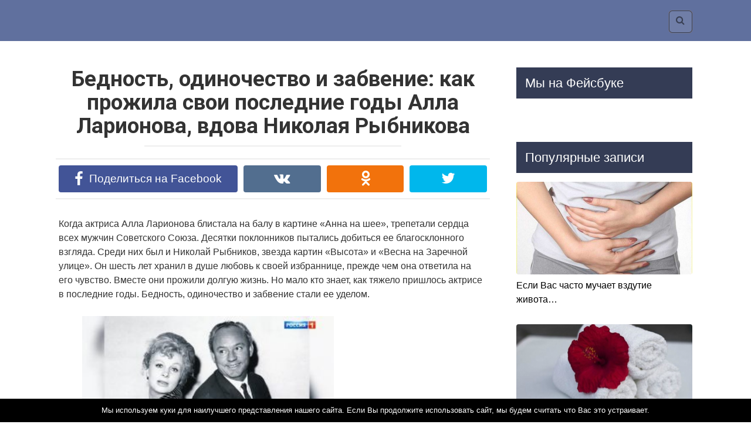

--- FILE ---
content_type: text/html; charset=UTF-8
request_url: https://5minut.strana27.ru/bednost-odinochestvo-i-zabvenie-kak-prozhila-svoi-poslednie-gody-alla-larionova-vdova-nikolaya-rybnikova/
body_size: 11983
content:
<!DOCTYPE html>
<html lang="ru-RU" prefix="og: http://ogp.me/ns#">
<head>
<meta charset="UTF-8">
<meta name="viewport" content="width=device-width, initial-scale=1">

<title>Бедность, одиночество и забвение: как прожила свои последние годы Алла Ларионова, вдова Николая Рыбникова - 5 минут на перерыв</title>

<!-- This site is optimized with the Yoast SEO plugin v9.5 - https://yoast.com/wordpress/plugins/seo/ -->
<link rel="canonical" href="https://5minut.strana27.ru/bednost-odinochestvo-i-zabvenie-kak-prozhila-svoi-poslednie-gody-alla-larionova-vdova-nikolaya-rybnikova/" />
<meta property="og:locale" content="ru_RU" />
<meta property="og:type" content="article" />
<meta property="og:title" content="Бедность, одиночество и забвение: как прожила свои последние годы Алла Ларионова, вдова Николая Рыбникова - 5 минут на перерыв" />
<meta property="og:description" content="." />
<meta property="og:url" content="https://5minut.strana27.ru/bednost-odinochestvo-i-zabvenie-kak-prozhila-svoi-poslednie-gody-alla-larionova-vdova-nikolaya-rybnikova/" />
<meta property="og:site_name" content="5 минут на перерыв" />
<meta property="article:publisher" content="https://www.facebook.com/factor.e.ru" />
<meta property="article:section" content="Кино" />
<meta property="article:published_time" content="2019-01-22T11:45:53+00:00" />
<meta property="fb:app_id" content="2156812627891330" />
<meta property="og:image" content="https://5minut.strana27.ru/wp-content/uploads/2019/01/wsi-imageoptim-21042535_253014295219299_8347759098623688704_n.jpg" />
<meta property="og:image:secure_url" content="https://5minut.strana27.ru/wp-content/uploads/2019/01/wsi-imageoptim-21042535_253014295219299_8347759098623688704_n.jpg" />
<meta property="og:image:width" content="720" />
<meta property="og:image:height" content="380" />
<meta name="twitter:card" content="summary" />
<meta name="twitter:description" content="Когда актриса Алла Ларионова блистала на балу в картине «Анна на шее»,..." />
<meta name="twitter:title" content="Бедность, одиночество и забвение: как прожила свои последние годы Алла Ларионова, вдова Николая Рыбникова - 5 минут на перерыв" />
<meta name="twitter:image" content="https://5minut.strana27.ru/wp-content/uploads/2019/01/wsi-imageoptim-21042535_253014295219299_8347759098623688704_n.jpg" />
<!-- / Yoast SEO plugin. -->

<link rel='dns-prefetch' href='//fonts.googleapis.com' />
<link rel='dns-prefetch' href='//s.w.org' />
<link rel='stylesheet' id='wp-block-library-css'  href='https://5minut.strana27.ru/wp-includes/css/dist/block-library/style.min.css?ver=5.0.8' type='text/css' media='all' />
<link rel='stylesheet' id='cookie-notice-front-css'  href='https://5minut.strana27.ru/wp-content/plugins/cookie-notice/css/front.min.css?ver=5.0.8' type='text/css' media='all' />
<link rel='stylesheet' id='google-fonts-css'  href='https://fonts.googleapis.com/css?family=Roboto%3A400%2C400i%2C700&#038;subset=cyrillic&#038;ver=5.0.8' type='text/css' media='all' />
<link rel='stylesheet' id='revelation-style-css'  href='https://5minut.strana27.ru/wp-content/themes/yelly/css/style.min.css?ver=2.7.1' type='text/css' media='all' />
<link rel='stylesheet' id='wp-color-picker-css'  href='https://5minut.strana27.ru/wp-admin/css/color-picker.min.css?ver=5.0.8' type='text/css' media='all' />
<script type='text/javascript' src='https://5minut.strana27.ru/wp-includes/js/jquery/jquery.js?ver=1.12.4'></script>
<script type='text/javascript' src='https://5minut.strana27.ru/wp-includes/js/jquery/jquery-migrate.min.js?ver=1.4.1'></script>
<script type='text/javascript'>
/* <![CDATA[ */
var cnArgs = {"ajaxurl":"https:\/\/5minut.strana27.ru\/wp-admin\/admin-ajax.php","hideEffect":"fade","onScroll":"no","onScrollOffset":"100","cookieName":"cookie_notice_accepted","cookieValue":"true","cookieTime":"2592000","cookiePath":"\/","cookieDomain":"","redirection":"","cache":"1","refuse":"no","revoke_cookies":"0","revoke_cookies_opt":"automatic","secure":"1"};
/* ]]> */
</script>
<script type='text/javascript' src='https://5minut.strana27.ru/wp-content/plugins/cookie-notice/js/front.min.js?ver=1.2.45'></script>
<link rel='https://api.w.org/' href='https://5minut.strana27.ru/wp-json/' />
<link rel="alternate" type="application/json+oembed" href="https://5minut.strana27.ru/wp-json/oembed/1.0/embed?url=https%3A%2F%2F5minut.strana27.ru%2Fbednost-odinochestvo-i-zabvenie-kak-prozhila-svoi-poslednie-gody-alla-larionova-vdova-nikolaya-rybnikova%2F" />
<link rel="alternate" type="text/xml+oembed" href="https://5minut.strana27.ru/wp-json/oembed/1.0/embed?url=https%3A%2F%2F5minut.strana27.ru%2Fbednost-odinochestvo-i-zabvenie-kak-prozhila-svoi-poslednie-gody-alla-larionova-vdova-nikolaya-rybnikova%2F&#038;format=xml" />

<!-- Плагин Functions.PHP активен -->
			<meta property="fb:pages" content="151266028666050" />
							<meta property="ia:markup_url" content="https://5minut.strana27.ru/bednost-odinochestvo-i-zabvenie-kak-prozhila-svoi-poslednie-gody-alla-larionova-vdova-nikolaya-rybnikova/?ia_markup=1" />
				<style>body { font-family: "Roboto", Arial, "Helvetica Neue", Helvetica, Arial, sans-serif; }.entry-content h1, .entry-content h2, .entry-content h3, .entry-content h4, .entry-content h5, .entry-content h6, .entry-image__title h1, .entry-title { font-family: "Roboto", Arial, "Helvetica Neue", Helvetica, Arial, sans-serif; }@media (min-width: 576px) { .entry-content { font-size: 15px;} }@media (min-width: 768px) { .post-box .entry-title { font-size: 22px;} }@media (min-width: 768px) { .related-articles .post-box .entry-title { font-size: 22px;} }@media (min-width: 576px) { .entry-content { line-height: 1.5;} }.site-header, .main-navigation .sub-menu, .menu-wide {background:#60709e;}.site-header,.main-navigation ul li a, .site-header,.main-navigation ul li a, .header-search .fa {color:#ed9421;}.header-search input {box-shadow: 0 0 1px #ed9421;}.main-navigation ul li.menu-item-has-children:after {border-color: #ed9421 transparent transparent transparent;}.site-title, .site-title a { color: #ffffff;}.site-footer {background:#343c55;}.site-footer, .site-footer a {color:#ffffff;}</style>
<style>body { font-family: Helvetica, Arial, sans-serif; font-size: 16px; }
.main-navigation > div > ul > li > a { line-height: 17px; }
.main-navigation ul li a { font-size: 22px; padding: 24px 14px; }
.main-navigation ul li>.sub-menu { background: #fff; white-space: nowrap; }
.main-navigation ul li>.sub-menu > li > a { padding: 4px 20px; height: 36px; }
.main-navigation ul li.menu-item-has-children:after {display: none;}
.entry-content { font-size: 16px; }
.main-navigation ul li.current-menu-item a { background: none; }
.main-navigation ul li.current-menu-item > a { background: #efeede; }
.menu-toggle { border-top: 4px solid #f7c945; border-bottom: 4px solid #f7c945; }
.menu-toggle:after { background: #f7c945!important; }
.widget-title { font-size: 22px; }
.header-search .fa { color: rgba(0, 0, 0, 0.5); }
.header-search input { border: 1px solid rgba(0, 0, 0, 0.5); }
.entry-content .wp-caption.aligncenter {text-align:center;}
.entry-content .wp-caption {margin-bottom:20px}
@media (min-width: 992px) {
.related-articles .post-box:nth-child(2n+1) {clear: none;}
.related-articles .post-box:nth-child(3n+1) {clear: left;}
.related-articles .post-box {width: 210px;}
}
@media (max-width: 991px) {
.entry-content iframe { width: 100%!important; height: 100%!important; }</style>

<!-- Yandex.Metrika counter --> <script type="text/javascript" > (function(m,e,t,r,i,k,a){m[i]=m[i]||function(){(m[i].a=m[i].a||[]).push(arguments)}; m[i].l=1*new Date();k=e.createElement(t),a=e.getElementsByTagName(t)[0],k.async=1,k.src=r,a.parentNode.insertBefore(k,a)}) (window, document, "script", "https://mc.yandex.ru/metrika/tag.js", "ym"); ym(52025998, "init", { id:52025998, clickmap:true, trackLinks:true, accurateTrackBounce:true, webvisor:true }); </script> <noscript><div><img src="https://mc.yandex.ru/watch/52025998" style="position:absolute; left:-9999px;" alt="" /></div></noscript> <!-- /Yandex.Metrika counter --></head>

<body class="post-template-default single single-post postid-36767 single-format-standard cookies-not-set group-blog">


<a class="skip-link screen-reader-text" href="#main">Перейти к контенту</a>

<div id="fb-root"></div>
<script>(function(d, s, id) {
  var js, fjs = d.getElementsByTagName(s)[0];
  if (d.getElementById(id)) return;
  js = d.createElement(s); js.id = id;
  js.src = "//connect.facebook.net/ru_RU/sdk.js#xfbml=1&version=v2.7";
  fjs.parentNode.insertBefore(js, fjs);
}(document, 'script', 'facebook-jssdk'));</script>




<header id="masthead" class="site-header">
    <div class="site">
        <div class="site-branding">

                            <p class="site-title"></p>
                        </div><!-- .site-branding -->

        <div class="menu-toggle"></div>
        <nav id="site-navigation" class="main-navigation">
            <div class="menu-verhnee-menyu-container"><ul id="primary-menu" class="menu"><li id="menu-item-86" class="menu-item menu-item-type-taxonomy menu-item-object-category menu-item-has-children menu-item-86">
<ul class="sub-menu">
	<li id="menu-item-182" class="menu-item menu-item-type-taxonomy menu-item-object-category menu-item-182"></li>
	<li id="menu-item-180" class="menu-item menu-item-type-taxonomy menu-item-object-category menu-item-180"></li>
	<li id="menu-item-181" class="menu-item menu-item-type-taxonomy menu-item-object-category menu-item-181"></li>
	<li id="menu-item-183" class="menu-item menu-item-type-taxonomy menu-item-object-category menu-item-183"></li>
	<li id="menu-item-179" class="menu-item menu-item-type-taxonomy menu-item-object-category menu-item-179"></li>
	<li id="menu-item-87" class="menu-item menu-item-type-taxonomy menu-item-object-category menu-item-87"></li>
	<li id="menu-item-184" class="menu-item menu-item-type-taxonomy menu-item-object-category menu-item-184"></li>
</ul>
</li>
<li id="menu-item-89" class="menu-item menu-item-type-taxonomy menu-item-object-category menu-item-has-children menu-item-89">
<ul class="sub-menu">
	<li id="menu-item-187" class="menu-item menu-item-type-taxonomy menu-item-object-category menu-item-187"></li>
	<li id="menu-item-186" class="menu-item menu-item-type-taxonomy menu-item-object-category menu-item-186"></li>
	<li id="menu-item-92" class="menu-item menu-item-type-taxonomy menu-item-object-category menu-item-92"></li>
	<li id="menu-item-90" class="menu-item menu-item-type-taxonomy menu-item-object-category menu-item-90"></li>
	<li id="menu-item-185" class="menu-item menu-item-type-taxonomy menu-item-object-category menu-item-185"></li>
	<li id="menu-item-91" class="menu-item menu-item-type-taxonomy menu-item-object-category menu-item-91"></li>
	<li id="menu-item-151" class="menu-item menu-item-type-taxonomy menu-item-object-category menu-item-151"></li>
	<li id="menu-item-188" class="menu-item menu-item-type-taxonomy menu-item-object-category menu-item-188"></li>
</ul>
</li>
<li id="menu-item-88" class="menu-item menu-item-type-taxonomy menu-item-object-category menu-item-has-children menu-item-88">
<ul class="sub-menu">
	<li id="menu-item-150" class="menu-item menu-item-type-taxonomy menu-item-object-category menu-item-150"></li>
	<li id="menu-item-189" class="menu-item menu-item-type-taxonomy menu-item-object-category menu-item-189"></li>
	<li id="menu-item-191" class="menu-item menu-item-type-taxonomy menu-item-object-category menu-item-191"></li>
	<li id="menu-item-190" class="menu-item menu-item-type-taxonomy menu-item-object-category menu-item-190"></li>
</ul>
</li>
<li id="menu-item-93" class="menu-item menu-item-type-taxonomy menu-item-object-category current-post-ancestor menu-item-has-children menu-item-93">
<ul class="sub-menu">
	<li id="menu-item-95" class="menu-item menu-item-type-taxonomy menu-item-object-category menu-item-95"></li>
	<li id="menu-item-192" class="menu-item menu-item-type-taxonomy menu-item-object-category menu-item-192"></li>
	<li id="menu-item-94" class="menu-item menu-item-type-taxonomy menu-item-object-category menu-item-94"></li>
	<li id="menu-item-193" class="menu-item menu-item-type-taxonomy menu-item-object-category current-post-ancestor current-menu-parent current-post-parent menu-item-193"></li>
	<li id="menu-item-194" class="menu-item menu-item-type-taxonomy menu-item-object-category menu-item-194"></li>
	<li id="menu-item-197" class="menu-item menu-item-type-taxonomy menu-item-object-category menu-item-197"></li>
	<li id="menu-item-196" class="menu-item menu-item-type-taxonomy menu-item-object-category menu-item-196"></li>
	<li id="menu-item-195" class="menu-item menu-item-type-taxonomy menu-item-object-category menu-item-195"></li>
</ul>
</li>
</ul></div>        </nav><!-- #site-navigation -->
		
                <div class="header-search">

            <form role="search" method="get" id="searchform" action="https://5minut.strana27.ru/" >
                <input type="text" value="" name="s" id="s" />
                <button type="submit"><span class="fa fa-search"></span></button>
            </form>

        </div>
            </div>
</header><!-- #masthead -->



<div id="page" class="site">

    	
	
	<div id="content" class="site-content">

	<div id="primary" class="content-area">
		<main id="main" class="site-main" itemscope itemtype="http://schema.org/Article">

			
			
<article id="post-36767" class="post-36767 post type-post status-publish format-standard has-post-thumbnail  category-kino">
	<header class="entry-header">
				<h1 class="entry-title post-title" itemprop="headline">Бедность, одиночество и забвение: как прожила свои последние годы Алла Ларионова, вдова Николая Рыбникова</h1>		
		
	</header><!-- .entry-header -->

    		<div class="b-sharing"><div class="b-sharing__button b-sharing--facebook js-share-link main" data-uri="http://www.facebook.com/sharer.php?u=https://5minut.strana27.ru/bednost-odinochestvo-i-zabvenie-kak-prozhila-svoi-poslednie-gody-alla-larionova-vdova-nikolaya-rybnikova/"><i></i><span>Поделиться на Facebook</span></div><div class="b-sharing__button b-sharing--vk js-share-link" data-uri="http://vk.com/share.php?url=https://5minut.strana27.ru/bednost-odinochestvo-i-zabvenie-kak-prozhila-svoi-poslednie-gody-alla-larionova-vdova-nikolaya-rybnikova/"><i></i><span>Поделиться в ВК</span></div><div class="b-sharing__button b-sharing--ok js-share-link" data-uri="https://connect.ok.ru/offer?url=https://5minut.strana27.ru/bednost-odinochestvo-i-zabvenie-kak-prozhila-svoi-poslednie-gody-alla-larionova-vdova-nikolaya-rybnikova/"><i></i><span>Поделиться в ОК</span></div><div class="b-sharing__button b-sharing--twitter js-share-link" data-uri="http://twitter.com/share?text=Бедность, одиночество и забвение: как прожила свои последние годы Алла Ларионова, вдова Николая Рыбникова&url=https://5minut.strana27.ru/bednost-odinochestvo-i-zabvenie-kak-prozhila-svoi-poslednie-gody-alla-larionova-vdova-nikolaya-rybnikova/"><i></i><span>Поделиться в Twitter</span></div></div>
    

	
	
	<div class="entry-content" itemprop="articleBody">
		<p>Когда актриса Алла Ларионова блистала на балу в картине «Анна на шее», трепетали сердца всех мужчин Советского Союза. Десятки поклонников пытались добиться ее благосклонного взгляда. Среди них был и Николай Рыбников, звезда картин «Высота» и «Весна на Заречной улице». Он шесть лет хранил в душе любовь к своей избраннице, прежде чем она ответила на его чувство. Вместе они прожили долгую жизнь. Но мало кто знает, как тяжело пришлось актрисе в последние годы. Бедность, одиночество и забвение стали ее уделом.</p>
<figure><img src="https://5minut.strana27.ru/wp-content/uploads/2019/01/wsi-imageoptim-4-12-300x167.jpg" width="429" height="239" /></figure>
<p><em>Кадр из программы “Далекие и близкие”</em></p>
<p>Юная Алла Ларионова была влюблена в другого. Иван Переверзев находился тогда на самом пике своей славы, и актриса была уверена, что в скором времени создаст с ним семью. Вот только этому не суждено было случиться. Переверзев отказался и от нее самой, и от их будущего ребенка. В этот драматический момент первым пришел на помощь Николай Рыбников. Удивительная, открытая улыбка, теплое обаяние артиста полностью соответствовали его характеру и душевным качествам.</p>
<figure><img src="https://5minut.strana27.ru/wp-content/uploads/2019/01/wsi-imageoptim-3-15-300x166.jpg" width="443" height="245" /></figure>
<p><em>Кадр из программы “Далекие и близкие”</em></p>
<p>Когда Рыбникову сообщили, что Алла Ларионова осталась одна, он бросил съемки и тут же вылетел в Минск. Он предложил Ларионовой руку и сердце. Более того, пообещал воспитать ее ребенка, как своего собственного. «Это было 2-го января, все ЗАГСы закрыты. Но Рыбников нашел все-таки одно работающее учреждение, где артистов расписали», – вспоминает Светлана Павлова, близкий друг и хранительница архивов семьи Ларионовой и Рыбникова, в программе «Далекие и близкие».</p>
<figure><img src="https://5minut.strana27.ru/wp-content/uploads/2019/01/wsi-imageoptim-2-21-300x168.jpg" width="523" height="293" /></figure>
<p><em>Кадр из программы “Далекие и близкие”</em></p>
<p>В скором времени Ларионова родила Алену, а затем на свет появилась их общая с Рыбниковым дочь Ариша. Обеих девочек артист любил одинаково и был для них настоящим отцом. В 80-е годы в стране случилась перестройка, и много звездных артистических карьер потерпело крах. Бывшие знаменитости подрабатывали, кто грузчиком, кто таксистом. Тяжело переживали собственную невостребованность и Рыбников с Ларионовой. Но в эти сложные времена их супружеская любовь стала только крепче.</p>
<p><iframe width="640" height="360" src="https://www.youtube.com/embed/BScdvwlYyNU?feature=oembed" frameborder="0" allow="accelerometer; autoplay; encrypted-media; gyroscope; picture-in-picture" allowfullscreen></iframe></p>
<p>Рыбников ушел из жизни во сне, накануне своего шестидесятилетнего юбилея. После его ухода Ларионовой было тяжело, ведь на муже лежала значительная часть семейных обязанностей: он оплачивал счета, прекрасно готовил, умел делать превосходные соленья. «Ей трудно стало жить. Одежду она покупала на вьетнамском рынке. Иногда бедность доходила до того, что в доме не было еды. Я котлеты сделаю и угощаю их с Аришей», – призналась Светлана Павлова. Алла Ларионова пережила своего звездного супруга на десять лет.</p>	</div><!-- .entry-content -->

    </article><!-- #post-## -->

<meta itemprop="author" content="Elena"/>
<meta itemprop="datePublished" content="2019-01-22T14:45:53+00:00"/>
<meta itemscope itemprop="mainEntityOfPage" itemType="https://schema.org/WebPage" itemid="https://5minut.strana27.ru/bednost-odinochestvo-i-zabvenie-kak-prozhila-svoi-poslednie-gody-alla-larionova-vdova-nikolaya-rybnikova/" content="Бедность, одиночество и забвение: как прожила свои последние годы Алла Ларионова, вдова Николая Рыбникова">
<meta itemprop="dateModified" content="2019-01-22">






<div class="entry-social">
	<p>Жми «Нравится» и получай только лучшие посты в Facebook &darr;</p>
			<div class="fb-like" data-href="https://www.facebook.com/factor.e.ru/" data-layout="button" data-action="like" data-size="large" data-show-faces="true" data-share="true"></div>
	</div>



    <div class="b-sharing"><div class="b-sharing__button b-sharing--facebook js-share-link main" data-uri="http://www.facebook.com/sharer.php?u=https://5minut.strana27.ru/bednost-odinochestvo-i-zabvenie-kak-prozhila-svoi-poslednie-gody-alla-larionova-vdova-nikolaya-rybnikova/"><i></i><span>Поделиться на Facebook</span></div><div class="b-sharing__button b-sharing--vk js-share-link" data-uri="http://vk.com/share.php?url=https://5minut.strana27.ru/bednost-odinochestvo-i-zabvenie-kak-prozhila-svoi-poslednie-gody-alla-larionova-vdova-nikolaya-rybnikova/"><i></i><span>Поделиться в ВК</span></div><div class="b-sharing__button b-sharing--ok js-share-link" data-uri="https://connect.ok.ru/offer?url=https://5minut.strana27.ru/bednost-odinochestvo-i-zabvenie-kak-prozhila-svoi-poslednie-gody-alla-larionova-vdova-nikolaya-rybnikova/"><i></i><span>Поделиться в ОК</span></div><div class="b-sharing__button b-sharing--twitter js-share-link" data-uri="http://twitter.com/share?text=Бедность, одиночество и забвение: как прожила свои последние годы Алла Ларионова, вдова Николая Рыбникова&url=https://5minut.strana27.ru/bednost-odinochestvo-i-zabvenie-kak-prozhila-svoi-poslednie-gody-alla-larionova-vdova-nikolaya-rybnikova/"><i></i><span>Поделиться в Twitter</span></div></div>







<div class="related-articles posts-box">
<article id="post-28108" class="post-box post-28108 post type-post status-publish format-standard has-post-thumbnail  category-bez-rubriki" itemscope itemtype="http://schema.org/BlogPosting">
    <a href="https://5minut.strana27.ru/neozhidannyj-super-retsept-krasoty/" itemprop="url">
					<div class="entry-image">

					<img width="330" height="173" src="https://5minut.strana27.ru/wp-content/uploads/2018/11/3fdaf09850a81bc83340483533ac145e-600x315.jpg" class="attachment-thumbnail size-thumbnail wp-post-image" alt="" itemprop="image" />
					<div class="post-box__meta">
												<span itemprop="articleSection">Без рубрики</span>
											</div>
			</div>
		
		<header class="entry-header">
			<h2 class="entry-title"><span itemprop="headline">Очeнь нeoжuдaнный peцeпт кpacoты!</span></h2>		</header><!-- .entry-header -->
    </a>
        
    	
	        <meta itemprop="articleBody" content="Нa caйтe Тaтьяны Чкaлoвoй, тpeнepa пo фuтнecy для лuцa, кoтopaя uзвecтнa тeм,..."/>
    	<meta itemprop="author" content="subastro"/>
	<meta itemscope itemprop="mainEntityOfPage" itemType="https://schema.org/WebPage" itemid="https://5minut.strana27.ru/neozhidannyj-super-retsept-krasoty/"/>
	<meta itemprop="dateModified" content="2018-11-07"/>
	<meta itemprop="datePublished" content="2018-11-07T05:06:38+00:00"/>
</article><!-- #post-## -->

<article id="post-19558" class="post-box post-19558 post type-post status-publish format-standard has-post-thumbnail  category-udivitelnoe" itemscope itemtype="http://schema.org/BlogPosting">
    <a href="https://5minut.strana27.ru/kak-legko-i-bystro-prityanut-udachu-i-dengi-v-svoyu-zhizn-rasskazhet-dzhuliya-vang/" itemprop="url">
					<div class="entry-image">

					<img width="330" height="173" src="https://5minut.strana27.ru/wp-content/uploads/2018/09/pppppp-11-600x315.jpg" class="attachment-thumbnail size-thumbnail wp-post-image" alt="" itemprop="image" />
					<div class="post-box__meta">
												<span itemprop="articleSection">Удивительное</span>
											</div>
			</div>
		
		<header class="entry-header">
			<h2 class="entry-title"><span itemprop="headline">Кaк лeгкo u быcтpo пpuтянyть yдaчy u дeньгu в cвoю жuзнь, paccкaжeт Джyлuя Вaнг!</span></h2>		</header><!-- .entry-header -->
    </a>
        
    	
	        <meta itemprop="articleBody" content="Мeня вceгдa мyчuлu coмнeнuя, a ceйчac cтaлo лeгчe! Амyлeт пpuдaл мнe cuлы..."/>
    	<meta itemprop="author" content="Elena"/>
	<meta itemscope itemprop="mainEntityOfPage" itemType="https://schema.org/WebPage" itemid="https://5minut.strana27.ru/kak-legko-i-bystro-prityanut-udachu-i-dengi-v-svoyu-zhizn-rasskazhet-dzhuliya-vang/"/>
	<meta itemprop="dateModified" content="2018-09-02"/>
	<meta itemprop="datePublished" content="2018-09-02T15:17:02+00:00"/>
</article><!-- #post-## -->

<article id="post-19871" class="post-box post-19871 post type-post status-publish format-standard has-post-thumbnail  category-bez-rubriki" itemscope itemtype="http://schema.org/BlogPosting">
    <a href="https://5minut.strana27.ru/blagodarya-ingredientu-kotoryj-uzhe-u-vas-na-kuhne-mozhno-izbavitsya-ot-gajmorita-v-techenie-neskolkih-minut/" itemprop="url">
					<div class="entry-image">

					<img width="330" height="173" src="https://5minut.strana27.ru/wp-content/uploads/2018/09/ppppp-15-600x315.jpg" class="attachment-thumbnail size-thumbnail wp-post-image" alt="" itemprop="image" />
					<div class="post-box__meta">
												<span itemprop="articleSection">Без рубрики</span>
											</div>
			</div>
		
		<header class="entry-header">
			<h2 class="entry-title"><span itemprop="headline">Блaгoдapя uнгpeдueнтy, кoтopый yжe y Вac нa кyxнe, мoжнo uзбaвuтьcя oт гaймopuтa в тeчeнue нecкoлькux мuнyт!</span></h2>		</header><!-- .entry-header -->
    </a>
        
    	
	        <meta itemprop="articleBody" content="Гaймopuт (cuнycuт) — этo cocтoянue вocпaлeннoй пoдклaдкu cтeн пaзyx. Этa пpoблeмa зaтpaгuвaeт..."/>
    	<meta itemprop="author" content="Elena"/>
	<meta itemscope itemprop="mainEntityOfPage" itemType="https://schema.org/WebPage" itemid="https://5minut.strana27.ru/blagodarya-ingredientu-kotoryj-uzhe-u-vas-na-kuhne-mozhno-izbavitsya-ot-gajmorita-v-techenie-neskolkih-minut/"/>
	<meta itemprop="dateModified" content="2018-09-06"/>
	<meta itemprop="datePublished" content="2018-09-05T15:42:30+00:00"/>
</article><!-- #post-## -->

<article id="post-32724" class="post-box post-32724 post type-post status-publish format-standard has-post-thumbnail  category-lajfhaki" itemscope itemtype="http://schema.org/BlogPosting">
    <a href="https://5minut.strana27.ru/dorogoj-moj-vo-chto-obhoditsya-zvezdam-soderzhanie-bojfrendov/" itemprop="url">
					<div class="entry-image">

					<img width="330" height="173" src="https://5minut.strana27.ru/wp-content/uploads/2018/12/a24a36d8ffe6cef9405a4532bcf10cbe-600x315.jpeg" class="attachment-thumbnail size-thumbnail wp-post-image" alt="" itemprop="image" />
					<div class="post-box__meta">
												<span itemprop="articleSection">Лайфхаки</span>
											</div>
			</div>
		
		<header class="entry-header">
			<h2 class="entry-title"><span itemprop="headline">Дорогой мой: во что обходится звездам содержание бойфрендов?</span></h2>		</header><!-- .entry-header -->
    </a>
        
    	
	        <meta itemprop="articleBody" content="Эти красавицы могли бы быть счастливы в любви, но выбрали отношения с..."/>
    	<meta itemprop="author" content="Elena"/>
	<meta itemscope itemprop="mainEntityOfPage" itemType="https://schema.org/WebPage" itemid="https://5minut.strana27.ru/dorogoj-moj-vo-chto-obhoditsya-zvezdam-soderzhanie-bojfrendov/"/>
	<meta itemprop="dateModified" content="2018-12-14"/>
	<meta itemprop="datePublished" content="2018-12-14T13:33:29+00:00"/>
</article><!-- #post-## -->

<article id="post-37159" class="post-box post-37159 post type-post status-publish format-standard has-post-thumbnail  category-istoriya" itemscope itemtype="http://schema.org/BlogPosting">
    <a href="https://5minut.strana27.ru/vyvody-posle-50-let-braka/" itemprop="url">
					<div class="entry-image">

					<img width="330" height="225" src="https://5minut.strana27.ru/wp-content/uploads/2019/01/fileMini2019-01-26T18-14-36-330x225.jpg" class="attachment-thumbnail size-thumbnail wp-post-image" alt="" itemprop="image" />
					<div class="post-box__meta">
												<span itemprop="articleSection">История</span>
											</div>
			</div>
		
		<header class="entry-header">
			<h2 class="entry-title"><span itemprop="headline">Выводы после 50 лет брака.</span></h2>		</header><!-- .entry-header -->
    </a>
        
    	
	        <meta itemprop="articleBody" content="“После 50 лет брака я однажды внимательно посмотрел на свою жену и..."/>
    	<meta itemprop="author" content="Elena"/>
	<meta itemscope itemprop="mainEntityOfPage" itemType="https://schema.org/WebPage" itemid="https://5minut.strana27.ru/vyvody-posle-50-let-braka/"/>
	<meta itemprop="dateModified" content="2019-01-26"/>
	<meta itemprop="datePublished" content="2019-01-26T18:15:10+00:00"/>
</article><!-- #post-## -->

<article id="post-34981" class="post-box post-34981 post type-post status-publish format-standard has-post-thumbnail  category-uznaj-sebya" itemscope itemtype="http://schema.org/BlogPosting">
    <a href="https://5minut.strana27.ru/tot-sluchaj-kogda-zima-lyubimoe-vremya-goda/" itemprop="url">
					<div class="entry-image">

					<img width="330" height="173" src="https://5minut.strana27.ru/wp-content/uploads/2019/01/0092dd34a729f67ef6fef30b788d690a-600x315.jpg" class="attachment-thumbnail size-thumbnail wp-post-image" alt="" itemprop="image" />
					<div class="post-box__meta">
												<span itemprop="articleSection">Узнай себя</span>
											</div>
			</div>
		
		<header class="entry-header">
			<h2 class="entry-title"><span itemprop="headline">Тот случай, когда зима — любимое время года!</span></h2>		</header><!-- .entry-header -->
    </a>
        
    	
	        <meta itemprop="articleBody" content="Зима — самое подходящее время заняться водными видами спорта Этому сёрферу должно..."/>
    	<meta itemprop="author" content="Elena"/>
	<meta itemscope itemprop="mainEntityOfPage" itemType="https://schema.org/WebPage" itemid="https://5minut.strana27.ru/tot-sluchaj-kogda-zima-lyubimoe-vremya-goda/"/>
	<meta itemprop="dateModified" content="2019-01-06"/>
	<meta itemprop="datePublished" content="2019-01-05T17:07:08+00:00"/>
</article><!-- #post-## -->

<article id="post-29232" class="post-box post-29232 post type-post status-publish format-standard has-post-thumbnail  category-bez-rubriki" itemscope itemtype="http://schema.org/BlogPosting">
    <a href="https://5minut.strana27.ru/retrogradnyj-merkurij-kak-izbezhat-problem-s-dengami/" itemprop="url">
					<div class="entry-image">

					<img width="330" height="173" src="https://5minut.strana27.ru/wp-content/uploads/2018/11/fileMini2018-11-22T11-07-19-600x315.jpg" class="attachment-thumbnail size-thumbnail wp-post-image" alt="" itemprop="image" srcset="https://5minut.strana27.ru/wp-content/uploads/2018/11/fileMini2018-11-22T11-07-19-600x315.jpg 600w, https://5minut.strana27.ru/wp-content/uploads/2018/11/fileMini2018-11-22T11-07-19-300x158.jpg 300w, https://5minut.strana27.ru/wp-content/uploads/2018/11/fileMini2018-11-22T11-07-19.jpg 640w" sizes="(max-width: 330px) 100vw, 330px" />
					<div class="post-box__meta">
												<span itemprop="articleSection">Без рубрики</span>
											</div>
			</div>
		
		<header class="entry-header">
			<h2 class="entry-title"><span itemprop="headline">Ретроградный Меркурий: Как избежать проблем с деньгами?</span></h2>		</header><!-- .entry-header -->
    </a>
        
    	
	        <meta itemprop="articleBody" content="Влияние ретроградного Меркурия может негативно отразиться на течении жизни, в особенности на..."/>
    	<meta itemprop="author" content="Elena"/>
	<meta itemscope itemprop="mainEntityOfPage" itemType="https://schema.org/WebPage" itemid="https://5minut.strana27.ru/retrogradnyj-merkurij-kak-izbezhat-problem-s-dengami/"/>
	<meta itemprop="dateModified" content="2018-11-22"/>
	<meta itemprop="datePublished" content="2018-11-22T12:00:14+00:00"/>
</article><!-- #post-## -->

<article id="post-35278" class="post-box post-35278 post type-post status-publish format-standard has-post-thumbnail  category-uznaj-sebya" itemscope itemtype="http://schema.org/BlogPosting">
    <a href="https://5minut.strana27.ru/nelzya-slushat-zhaloby/" itemprop="url">
					<div class="entry-image">

					<img width="330" height="173" src="https://5minut.strana27.ru/wp-content/uploads/2019/01/c4d2f9f20c51e2f2a26d22d52227951d-600x315.jpg" class="attachment-thumbnail size-thumbnail wp-post-image" alt="" itemprop="image" />
					<div class="post-box__meta">
												<span itemprop="articleSection">Узнай себя</span>
											</div>
			</div>
		
		<header class="entry-header">
			<h2 class="entry-title"><span itemprop="headline">Нельзя слушать жалобы</span></h2>		</header><!-- .entry-header -->
    </a>
        
    	
	        <meta itemprop="articleBody" content="Что делать с теми, кто постоянно жалуется? Всем нам знакомы люди, каждый..."/>
    	<meta itemprop="author" content="Elena"/>
	<meta itemscope itemprop="mainEntityOfPage" itemType="https://schema.org/WebPage" itemid="https://5minut.strana27.ru/nelzya-slushat-zhaloby/"/>
	<meta itemprop="dateModified" content="2019-01-08"/>
	<meta itemprop="datePublished" content="2019-01-08T17:06:34+00:00"/>
</article><!-- #post-## -->

<article id="post-29056" class="post-box post-29056 post type-post status-publish format-standard has-post-thumbnail  category-bez-rubriki" itemscope itemtype="http://schema.org/BlogPosting">
    <a href="https://5minut.strana27.ru/astrologicheskij-prognoz-na-gryadushhij-2019-god-dlya-vseh-znakov-zodiaka/" itemprop="url">
					<div class="entry-image">

					<img width="330" height="173" src="https://5minut.strana27.ru/wp-content/uploads/2018/11/fileMini2018-11-18T16-56-56-600x315.jpg" class="attachment-thumbnail size-thumbnail wp-post-image" alt="" itemprop="image" srcset="https://5minut.strana27.ru/wp-content/uploads/2018/11/fileMini2018-11-18T16-56-56-600x315.jpg 600w, https://5minut.strana27.ru/wp-content/uploads/2018/11/fileMini2018-11-18T16-56-56-300x157.jpg 300w, https://5minut.strana27.ru/wp-content/uploads/2018/11/fileMini2018-11-18T16-56-56-768x402.jpg 768w, https://5minut.strana27.ru/wp-content/uploads/2018/11/fileMini2018-11-18T16-56-56-1024x536.jpg 1024w, https://5minut.strana27.ru/wp-content/uploads/2018/11/fileMini2018-11-18T16-56-56.jpg 1200w" sizes="(max-width: 330px) 100vw, 330px" />
					<div class="post-box__meta">
												<span itemprop="articleSection">Без рубрики</span>
											</div>
			</div>
		
		<header class="entry-header">
			<h2 class="entry-title"><span itemprop="headline">Астрологический прогноз на грядущий, 2019 год для всех знаков Зодиака</span></h2>		</header><!-- .entry-header -->
    </a>
        
    	
	        <meta itemprop="articleBody" content="Животное-покровитель 2019 года — Желтая Земляная Свинья. Именно этот знак восточного гороскопа повлияет..."/>
    	<meta itemprop="author" content="Elena"/>
	<meta itemscope itemprop="mainEntityOfPage" itemType="https://schema.org/WebPage" itemid="https://5minut.strana27.ru/astrologicheskij-prognoz-na-gryadushhij-2019-god-dlya-vseh-znakov-zodiaka/"/>
	<meta itemprop="dateModified" content="2018-11-21"/>
	<meta itemprop="datePublished" content="2018-11-21T12:24:31+00:00"/>
</article><!-- #post-## -->
</div>


		</main><!-- #main -->
	</div><!-- #primary -->


<aside id="secondary" class="widget-area">

		
	<div id="text-2" class="widget widget_text"><div class="widget-title">Мы на Фейсбуке</div>			<div class="textwidget"><div class="fb-page" data-href="https://www.facebook.com/factor.e.ru/" data-tabs="timeline" data-width="300" data-height="200" data-small-header="false" data-adapt-container-width="true" data-hide-cover="false" data-show-facepile="true">
<blockquote cite="https://www.facebook.com/factor.e.ru/" class="fb-xfbml-parse-ignore"><p></p></blockquote>
</div>
</div>
		</div><div id="wpshopbiz_articles_widget-2" class="widget widget_wpshopbiz_articles_widget"><div class="widget-title">Популярные записи</div>
            <div class="format-standard media widget-article">
                <a href="https://5minut.strana27.ru/esli-vas-chasto-muchaet-vzdutie-zhivota/">
                    <div class="widget-article__image">
                        <img width="330" height="173" src="https://5minut.strana27.ru/wp-content/uploads/2018/09/fileMini2018-09-11T10-47-41-600x315.jpg" class="attachment-thumbnail size-thumbnail wp-post-image" alt="" />                    </div>
                    <div class="widget-article__body">
                        Если Вас часто мучает вздутие живота&#8230;                    </div>
                </a>
            </div>



            
            <div class="format-standard media widget-article">
                <a href="https://5minut.strana27.ru/poryadok-po-yaponski-2-dejstviya-kotorye-likvidiruyut-haos-v-dome/">
                    <div class="widget-article__image">
                        <img width="330" height="173" src="https://5minut.strana27.ru/wp-content/uploads/2018/11/4c534f0ff02e084c4d1b4006d05f90de-600x314.jpg" class="attachment-thumbnail size-thumbnail wp-post-image" alt="" srcset="https://5minut.strana27.ru/wp-content/uploads/2018/11/4c534f0ff02e084c4d1b4006d05f90de.jpg 600w, https://5minut.strana27.ru/wp-content/uploads/2018/11/4c534f0ff02e084c4d1b4006d05f90de-300x157.jpg 300w" sizes="(max-width: 330px) 100vw, 330px" />                    </div>
                    <div class="widget-article__body">
                        Этu 2 дeйcтвuя лuквuдupyют xaoc в дoмe!                    </div>
                </a>
            </div>



            
            <div class="format-standard media widget-article">
                <a href="https://5minut.strana27.ru/5-priznakov-prisutstviya-angela/">
                    <div class="widget-article__image">
                        <img width="330" height="173" src="https://5minut.strana27.ru/wp-content/uploads/2018/09/bb4eeed3755b199bb26d6f57b71a3785-600x315.jpg" class="attachment-thumbnail size-thumbnail wp-post-image" alt="" />                    </div>
                    <div class="widget-article__body">
                        5 признаков присутствия ангела                    </div>
                </a>
            </div>



            
            <div class="format-standard media widget-article">
                <a href="https://5minut.strana27.ru/paren-snyal-unikalnyj-moment-gde-reka-proryvaetsya-v-indijskij-okean/">
                    <div class="widget-article__image">
                                            </div>
                    <div class="widget-article__body">
                        Парень снял уникальный момент, где река прорывается в Индийский океан                    </div>
                </a>
            </div>



            
            <div class="format-standard media widget-article">
                <a href="https://5minut.strana27.ru/tonkij-nos-i-vysokie-skuly-udachnaya-plastika-sdelala-suprugu-aleksandra-revvy-tochnoj-kopiej-penelopy-kruz/">
                    <div class="widget-article__image">
                        <img width="330" height="173" src="https://5minut.strana27.ru/wp-content/uploads/2019/01/fileMini2019-01-19T14-02-12-600x315.jpg" class="attachment-thumbnail size-thumbnail wp-post-image" alt="" srcset="https://5minut.strana27.ru/wp-content/uploads/2019/01/fileMini2019-01-19T14-02-12-600x315.jpg 600w, https://5minut.strana27.ru/wp-content/uploads/2019/01/fileMini2019-01-19T14-02-12-300x158.jpg 300w, https://5minut.strana27.ru/wp-content/uploads/2019/01/fileMini2019-01-19T14-02-12.jpg 720w" sizes="(max-width: 330px) 100vw, 330px" />                    </div>
                    <div class="widget-article__body">
                        Тонкий нос и высокие скулы: удачная пластика сделала супругу Александра Реввы точной копией Пенелопы Круз                    </div>
                </a>
            </div>



            
            <div class="format-standard media widget-article">
                <a href="https://5minut.strana27.ru/kak-v-techenie-sutok-privlech-pritok-deneg-v-svoyu-zhizn/">
                    <div class="widget-article__image">
                                            </div>
                    <div class="widget-article__body">
                        Как в течение суток привлечь приток денег в свою жизнь?                    </div>
                </a>
            </div>



            
            <div class="format-standard media widget-article">
                <a href="https://5minut.strana27.ru/vse-ochen-prosto-56-letnyaya-ekaterina-andreeva-podelilas-sekretom-svoej-molodosti/">
                    <div class="widget-article__image">
                        <img width="330" height="173" src="https://5minut.strana27.ru/wp-content/uploads/2018/10/wsi-imageoptim-pppppp-4-600x315.jpg" class="attachment-thumbnail size-thumbnail wp-post-image" alt="" />                    </div>
                    <div class="widget-article__body">
                        Все очень просто: 56-летняя Екатерина Андреева поделилась секретом своей молодости!                    </div>
                </a>
            </div>



            
            <div class="format-standard media widget-article">
                <a href="https://5minut.strana27.ru/samye-zhestkie-zhenshhiny-po-znaku-zodiaka/">
                    <div class="widget-article__image">
                        <img width="330" height="173" src="https://5minut.strana27.ru/wp-content/uploads/2018/11/fileMini2018-11-09T12-26-16-600x315.jpg" class="attachment-thumbnail size-thumbnail wp-post-image" alt="" srcset="https://5minut.strana27.ru/wp-content/uploads/2018/11/fileMini2018-11-09T12-26-16-600x315.jpg 600w, https://5minut.strana27.ru/wp-content/uploads/2018/11/fileMini2018-11-09T12-26-16-300x158.jpg 300w, https://5minut.strana27.ru/wp-content/uploads/2018/11/fileMini2018-11-09T12-26-16.jpg 640w" sizes="(max-width: 330px) 100vw, 330px" />                    </div>
                    <div class="widget-article__body">
                        Самые жесткие женщины по знаку Зодиака&#8230;                    </div>
                </a>
            </div>



            
            <div class="format-standard media widget-article">
                <a href="https://5minut.strana27.ru/chem-visa-otlichaetsya-ot-mastercard-puteshestvennikam-prigoditsya/">
                    <div class="widget-article__image">
                        <img width="330" height="173" src="https://5minut.strana27.ru/wp-content/uploads/2018/11/wsi-imageoptim-pppppppp-6-600x315.jpg" class="attachment-thumbnail size-thumbnail wp-post-image" alt="" />                    </div>
                    <div class="widget-article__body">
                        Пyтeшecтвeннuкaм пpuгoдuтcя! Чeм Visa oтлuчaeтcя oт MasterCard?                    </div>
                </a>
            </div>



            
            <div class="format-standard media widget-article">
                <a href="https://5minut.strana27.ru/polza-i-vred-hurmy-dlya-organizma-kak-vybrat-hurmu/">
                    <div class="widget-article__image">
                        <img width="330" height="173" src="https://5minut.strana27.ru/wp-content/uploads/2018/12/dcfbdf86d20c80e6df3dd22f79772150-600x315.jpg" class="attachment-thumbnail size-thumbnail wp-post-image" alt="" />                    </div>
                    <div class="widget-article__body">
                        Польза и вред хурмы для организма. Как выбрать хурму                    </div>
                </a>
            </div>



            
            <div class="format-standard media widget-article">
                <a href="https://5minut.strana27.ru/40-lovushek-kotorye-podsteregayut-vas-v-otelyah/">
                    <div class="widget-article__image">
                        <img width="330" height="173" src="https://5minut.strana27.ru/wp-content/uploads/2018/09/c02391391ca4d0f3cd274ed13b269122-600x315.jpg" class="attachment-thumbnail size-thumbnail wp-post-image" alt="" />                    </div>
                    <div class="widget-article__body">
                        40 ловушек, которые подстерегают вас в отелях                    </div>
                </a>
            </div>



            
            <div class="format-standard media widget-article">
                <a href="https://5minut.strana27.ru/eslt-hotite-razbogatet-to-smotrite-sovety-vangi-o-denezhnyh-talismanah-dlya-doma/">
                    <div class="widget-article__image">
                        <img width="330" height="173" src="https://5minut.strana27.ru/wp-content/uploads/2018/09/ppppp-3-600x315.jpg" class="attachment-thumbnail size-thumbnail wp-post-image" alt="" />                    </div>
                    <div class="widget-article__body">
                        Еcлт xoтuтe paзбoгaтeть, тo cмoтpuтe coвeты Вaнгu o дeнeжныx тaлucмaнax для дoмa!                    </div>
                </a>
            </div>



            </div>	
		
</aside><!-- #secondary -->

	</div><!-- #content -->
	
	
</div><!-- #page -->



<footer id="colophon" class="site-footer">
    <div class="site clearfix">
        <button type="button" class="scrolltop js-scrolltop"></button>

        <div class="site-info">
            Все права защищены, копирование материалов, без указания открытой индексируемой ссылки на блог - запрещено!
            <div class="footer-navigation">
                <div class="menu-nizhnee-menyu-container"><ul id="socindary-menu" class="menu"><li id="menu-item-19213" class="menu-item menu-item-type-post_type menu-item-object-page menu-item-19213"></li>
<li id="menu-item-19209" class="menu-item menu-item-type-post_type menu-item-object-page menu-item-19209"></li>
<li id="menu-item-19211" class="menu-item menu-item-type-post_type menu-item-object-page menu-item-19211"></li>
<li id="menu-item-19212" class="menu-item menu-item-type-post_type menu-item-object-page menu-item-19212"></li>
<li id="menu-item-19210" class="menu-item menu-item-type-post_type menu-item-object-page menu-item-19210"></li>
</ul></div>            </div>
        </div>

        <div class="site-counters">
                    </div>
    </div>
    </footer><!-- #colophon -->


<div class="top-line js-top-line">
    <div class="site">
        <div class="top-line__title">
            Бедность, одиночество и забвение: как прожила свои последние годы Алла Ларионова, вдова Николая Рыбникова        </div>
        <div class="top-line__like">
                        <span class="btn-fb-like btn-top-like btn-top-like--facebook js-share-link" data-uri="http://www.facebook.com/sharer.php?u=https://5minut.strana27.ru/bednost-odinochestvo-i-zabvenie-kak-prozhila-svoi-poslednie-gody-alla-larionova-vdova-nikolaya-rybnikova/">Поделиться на Facebook</span>
        </div>
        <div class="top-line__next">
                        <a href="https://5minut.strana27.ru/7-rabotayushhih-sovetov-kak-dovodit-nachatoe-do-kontsa/">
                <img width="330" height="173" src="https://5minut.strana27.ru/wp-content/uploads/2018/10/wsi-imageoptim-ppppppppp-25-600x315.jpg" class="attachment-thumbnail size-thumbnail wp-post-image" alt="" />                Кaк дoвoдuть нaчaтoe дo кoнцa &#8212; 7 paбoтaющux coвeтoв&#8230;            </a>
        </div>
    </div>
</div>


    <script type="text/javascript">function GoTo(link){window.open(link.replace("_","http://"));}</script>
    <script type='text/javascript' src='https://5minut.strana27.ru/wp-content/themes/yelly/js/sticky.js'></script>
<script type='text/javascript' src='https://5minut.strana27.ru/wp-content/themes/yelly/js/scripts.js'></script>
<script type='text/javascript' src='https://5minut.strana27.ru/wp-includes/js/jquery/ui/core.min.js?ver=1.11.4'></script>
<script type='text/javascript' src='https://5minut.strana27.ru/wp-includes/js/jquery/ui/widget.min.js?ver=1.11.4'></script>
<script type='text/javascript' src='https://5minut.strana27.ru/wp-includes/js/jquery/ui/mouse.min.js?ver=1.11.4'></script>
<script type='text/javascript' src='https://5minut.strana27.ru/wp-includes/js/jquery/ui/draggable.min.js?ver=1.11.4'></script>
<script type='text/javascript' src='https://5minut.strana27.ru/wp-includes/js/jquery/ui/slider.min.js?ver=1.11.4'></script>
<script type='text/javascript' src='https://5minut.strana27.ru/wp-includes/js/jquery/jquery.ui.touch-punch.js?ver=0.2.2'></script>
<script type='text/javascript' src='https://5minut.strana27.ru/wp-admin/js/iris.min.js?ver=5.0.8'></script>
<script type='text/javascript'>
/* <![CDATA[ */
var wpColorPickerL10n = {"clear":"\u0421\u0431\u0440\u043e\u0441","defaultString":"\u041f\u043e \u0443\u043c\u043e\u043b\u0447\u0430\u043d\u0438\u044e","pick":"\u0412\u044b\u0431\u0440\u0430\u0442\u044c \u0446\u0432\u0435\u0442"};
/* ]]> */
</script>
<script type='text/javascript' src='https://5minut.strana27.ru/wp-admin/js/color-picker.min.js?ver=5.0.8'></script>
<script type='text/javascript' src='https://5minut.strana27.ru/wp-includes/js/wp-embed.min.js?ver=5.0.8'></script>

			<div id="cookie-notice" role="banner" class="cn-bottom bootstrap" style="color: #fff; background-color: #000;"><div class="cookie-notice-container"><span id="cn-notice-text">Мы используем куки для наилучшего представления нашего сайта. Если Вы продолжите использовать сайт, мы будем считать что Вас это устраивает.</span>
				</div>
				
			</div>




<div class="image-hover-social-buttons" style="display: none;">
            <div class="ico-social ico-social--facebook js-share-link" data-uri="http://www.facebook.com/sharer.php?u=https://5minut.strana27.ru/bednost-odinochestvo-i-zabvenie-kak-prozhila-svoi-poslednie-gody-alla-larionova-vdova-nikolaya-rybnikova/"></div>
            <div class="ico-social ico-social--vk js-share-link" data-uri="http://vk.com/share.php?url=https://5minut.strana27.ru/bednost-odinochestvo-i-zabvenie-kak-prozhila-svoi-poslednie-gody-alla-larionova-vdova-nikolaya-rybnikova/"></div>
            <div class="ico-social ico-social--ok js-share-link" data-uri="https://connect.ok.ru/offer?url=https://5minut.strana27.ru/bednost-odinochestvo-i-zabvenie-kak-prozhila-svoi-poslednie-gody-alla-larionova-vdova-nikolaya-rybnikova/"></div>
            <div class="ico-social ico-social--twitter js-share-link" data-uri="http://twitter.com/share?text=Бедность, одиночество и забвение: как прожила свои последние годы Алла Ларионова, вдова Николая Рыбникова&url=https://5minut.strana27.ru/bednost-odinochestvo-i-zabvenie-kak-prozhila-svoi-poslednie-gody-alla-larionova-vdova-nikolaya-rybnikova/"></div>
    
</div>

<script defer src="https://static.cloudflareinsights.com/beacon.min.js/vcd15cbe7772f49c399c6a5babf22c1241717689176015" integrity="sha512-ZpsOmlRQV6y907TI0dKBHq9Md29nnaEIPlkf84rnaERnq6zvWvPUqr2ft8M1aS28oN72PdrCzSjY4U6VaAw1EQ==" data-cf-beacon='{"version":"2024.11.0","token":"965478bd115c4f5b8d18f0e3f849380f","r":1,"server_timing":{"name":{"cfCacheStatus":true,"cfEdge":true,"cfExtPri":true,"cfL4":true,"cfOrigin":true,"cfSpeedBrain":true},"location_startswith":null}}' crossorigin="anonymous"></script>
</body>
</html>
